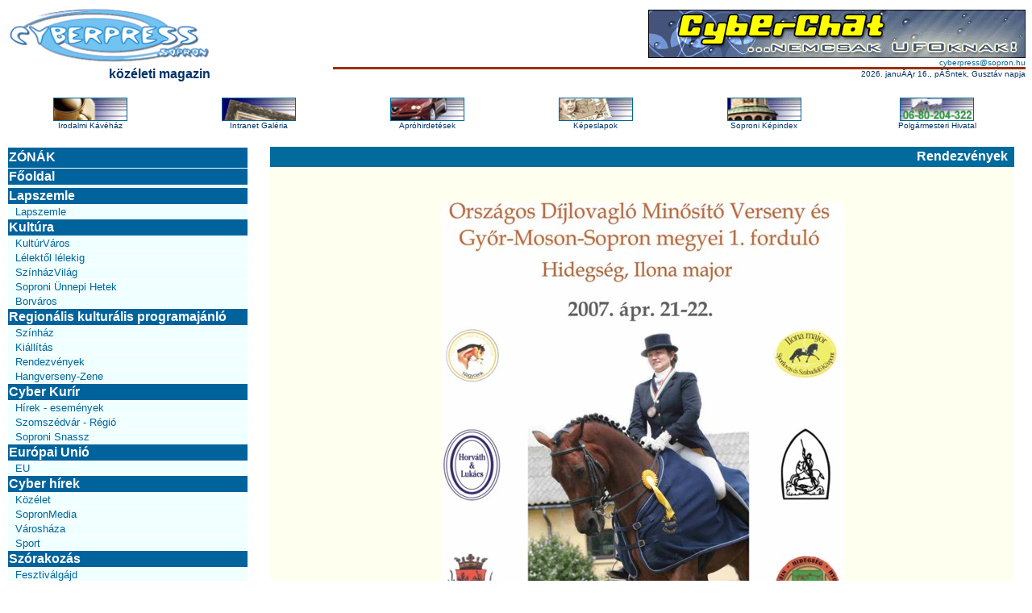

--- FILE ---
content_type: text/html; charset=iso-8859-2
request_url: http://cyberpress.sopron.hu/article.php?id=13546
body_size: 12494
content:
<html>
<head>
    <meta name="author" content="Gabor Gludovatz">
    <link rel="stylesheet" href="http://cyberpress.sopron.hu/cyber.css" type="text/css">
    <title>CyberPress</title>
</head>
<body bgcolor="#FFFFFF" text="#003366" link="#006699" vlink="#006699" alink="yellow">

<TABLE WIDTH=100% HEIGHT=80 CELLPADDING=0 CELLSPACING=0 BORDER=0>
<TR>
<TD WIDTH=30%><a href="http://www.cyberpress.hu/"><img src="/images/cyber.png" WIDTH=253 HEIGHT=75 ALT="CyberPress" BORDER=0></a>
<center><FONT FACE="Arial,Helvetica"><B>közéleti magazin</center></B></FONT></TD>
<TD WIDTH=2%></TD>
<TD WIDTH=68%>

<TABLE WIDTH=100% HEIGHT=80 CELLPADDING=0 CELLSPACING=0 BORDER=0>

<TR>
<TD ALIGN=RIGHT>

<a target="new" href="/ad_redirect.php?id=2">
<img src="/ad_banner.php?id=2" border=0>
</a>
</TD>
</TR>
<TR ALIGN=RIGHT>
<TD VALIGN=BOTTOM><FONT FACE="Arial,Helvetica" SIZE=-2><A HREF="mailto:cyberpress@sopron.hu">cyberpress@sopron.hu</A></FONT></TD>
</TR>
<TR>
<TD HEIGHT=3 COLSPAN=2 BGCOLOR="#9C3100"><SPACER TYPE=BLOCK WIDTH=1 HEIGHT=3></TD>
</TR>
<TR ALIGN=RIGHT>
<TD  COLSPAN=1><FONT FACE="Arial,Helvetica" SIZE=-2>2026. januĂĄr 16., pĂŠntek, Gusztáv napja</FONT></TD>
</TR>
</TABLE>

</TD>
</TR>
</TABLE>

<BR>

<table ALIGN=CENTER BORDER="0" CELLSPACING="0" cellpadding=2 WIDTH=100% HEIGHT=40>
<TR>
<TD ALIGN=CENTER VALIGN=CENTER ><FONT FACE="Arial,Helvetica" SIZE=-2><A HREF="http://w3.sopron.hu/intranet/kavehaz/"><IMG SRC="kavehaz.png" border=1></A><BR>Irodalmi Kávéház</FONT>
</TD>
<!--
<TD ALIGN=CENTER VALIGN=CENTER ><FONT FACE="Arial,Helvetica" SIZE=-2><A HREF="http://w3.sopron.hu/intranet/cegjegyzek/"><IMG SRC="cegreg.png" border=1></A><BR>Cégjegyzék</FONT>
</TD>
-->
<TD ALIGN=CENTER VALIGN=CENTER ><FONT FACE="Arial,Helvetica" SIZE=-2><A HREF="http://w3.sopron.hu/intranet/galeria/"><IMG SRC="galeria.png" border=1></A><BR>Intranet Galéria</FONT>
</TD>
<TD ALIGN=CENTER VALIGN=CENTER ><FONT FACE="Arial,Helvetica" SIZE=-2><A HREF="http://w3.sopron.hu/intranet/apro/"><IMG SRC="apro.png"  border=1></A><BR>Apróhirdetések</FONT>
</TD>
<TD ALIGN=CENTER VALIGN=CENTER ><FONT FACE="Arial,Helvetica" SIZE=-2><A HREF="http://w3.sopron.hu/intranet/card/"><IMG SRC="kepeslap.png"  border=1></A><BR>Képeslapok</FONT>
</TD>
<TD ALIGN=CENTER VALIGN=CENTER ><FONT FACE="Arial,Helvetica" SIZE=-2><A HREF="http://index.sopron.hu/"><IMG SRC="kepindex.png"  border=1></A><BR>Soproni Képindex</FONT>
</TD>
<TD ALIGN=CENTER VALIGN=CENTER ><FONT FACE="Arial,Helvetica" SIZE=-2><A HREF="http://cyberpress.sopron.hu/article.php?id=7510"><IMG SRC="zoldszam.png" border=1></A><BR>Polgármesteri Hivatal</FONT>
</TD>
</TR>
</table>
<br>


<TABLE WIDTH=99% CELLPADDING=0 CELLSPACING=0 BORDER=0>
<TR>
<TD WIDTH=24% VALIGN=TOP>

<!-- cyber menu -->

<TABLE WIDTH="100%" CELLPADDING=0 CELLSPACING=1 BORDER=0>
<TR>
<TD BGCOLOR="#FFFFFF">
<TABLE WIDTH="100%" CELLPADDING=1 CELLSPACING=1 BORDER=0>
<TR>
<TD HEIGHT=25 BGCOLOR="#00639C">
<FONT FACE="Arial,Helvetica" SIZE=+0 COLOR="#FFFFFF">
<B><A CLASS="cz_zonename" HREF="/">ZÓNÁK</A></B><BR>
</FONT>
</TD>
</TR>
<TR>
<TD BGCOLOR="#00639C">
<FONT FACE="Arial,Helvetica" SIZE=+0 COLOR="#FFFFFF">
<B><A CLASS="cz_zonename" HREF="/">Főoldal</A></B><BR>
</FONT>
</TD>
</TR>
<TR>
<TD BGCOLOR="#d3FFFF">
<FONT FACE="Arial,Helvetica" SIZE=-1>
<!--&nbsp;&nbsp;<A CLASS="cz_columnname" HREF="/#forum">Fórum</A><BR>
<!--&nbsp;&nbsp;<A CLASS="cz_columnname" HREF="/#idojaras">Időjárás</A><BR>-->
<!--&nbsp;&nbsp;<A CLASS="cz_columnname" HREF="/#program">Programajánló</A><BR>-->
<!--&nbsp;&nbsp;<A CLASS="cz_columnname" HREF="/#regprogram">Regionális kulturális programajánló</A><BR>
<!--&nbsp;&nbsp;<A CLASS="cz_columnname" HREF="/#informatika">Informatikai hírek</A><BR>
<!--&nbsp;&nbsp;<A CLASS="cz_columnname" HREF="/#valuta">Valutaárfolyamok</A><BR>-->
</FONT>
<TR>
<TD BGCOLOR="#00639C">
<FONT FACE="Arial,Helvetica" SIZE=+0 COLOR="#FFFFFF">
<B><A CLASS="cz_zonename" HREF="/zone.php?id=21">Lapszemle</A></B><BR>
</FONT>
</TD>
</TR>
<TR>
<TD BGCOLOR="#f0FFFF">
<FONT FACE="Arial,Helvetica" SIZE=-1>
&nbsp;&nbsp;<A CLASS="cz_columnname" HREF="/zone.php?id=21#80">Lapszemle</A><BR>
</FONT>
</TD>
<TR>
<TD BGCOLOR="#00639C">
<FONT FACE="Arial,Helvetica" SIZE=+0 COLOR="#FFFFFF">
<B><A CLASS="cz_zonename" HREF="/zone.php?id=9">Kultúra</A></B><BR>
</FONT>
</TD>
</TR>
<TR>
<TD BGCOLOR="#f0FFFF">
<FONT FACE="Arial,Helvetica" SIZE=-1>
&nbsp;&nbsp;<A CLASS="cz_columnname" HREF="/zone.php?id=9#66">KultúrVáros</A><BR>
</FONT>
</TD>
<TR>
<TD BGCOLOR="#f0FFFF">
<FONT FACE="Arial,Helvetica" SIZE=-1>
&nbsp;&nbsp;<A CLASS="cz_columnname" HREF="/zone.php?id=9#65">Lélektől lélekig</A><BR>
</FONT>
</TD>
<TR>
<TD BGCOLOR="#f0FFFF">
<FONT FACE="Arial,Helvetica" SIZE=-1>
&nbsp;&nbsp;<A CLASS="cz_columnname" HREF="/zone.php?id=9#67">SzínházVilág</A><BR>
</FONT>
</TD>
<TR>
<TD BGCOLOR="#f0FFFF">
<FONT FACE="Arial,Helvetica" SIZE=-1>
&nbsp;&nbsp;<A CLASS="cz_columnname" HREF="/zone.php?id=9#49">Soproni Ünnepi Hetek</A><BR>
</FONT>
</TD>
<TR>
<TD BGCOLOR="#f0FFFF">
<FONT FACE="Arial,Helvetica" SIZE=-1>
&nbsp;&nbsp;<A CLASS="cz_columnname" HREF="/zone.php?id=9#68">Borváros</A><BR>
</FONT>
</TD>
<TR>
<TD BGCOLOR="#00639C">
<FONT FACE="Arial,Helvetica" SIZE=+0 COLOR="#FFFFFF">
<B><A CLASS="cz_zonename" HREF="/zone.php?id=24">Regionális kulturális programajánló</A></B><BR>
</FONT>
</TD>
</TR>
<TR>
<TD BGCOLOR="#f0FFFF">
<FONT FACE="Arial,Helvetica" SIZE=-1>
&nbsp;&nbsp;<A CLASS="cz_columnname" HREF="/zone.php?id=24#92">Színház</A><BR>
</FONT>
</TD>
<TR>
<TD BGCOLOR="#f0FFFF">
<FONT FACE="Arial,Helvetica" SIZE=-1>
&nbsp;&nbsp;<A CLASS="cz_columnname" HREF="/zone.php?id=24#90">Kiállítás</A><BR>
</FONT>
</TD>
<TR>
<TD BGCOLOR="#f0FFFF">
<FONT FACE="Arial,Helvetica" SIZE=-1>
&nbsp;&nbsp;<A CLASS="cz_columnname" HREF="/zone.php?id=24#88">Rendezvények</A><BR>
</FONT>
</TD>
<TR>
<TD BGCOLOR="#f0FFFF">
<FONT FACE="Arial,Helvetica" SIZE=-1>
&nbsp;&nbsp;<A CLASS="cz_columnname" HREF="/zone.php?id=24#91">Hangverseny-Zene</A><BR>
</FONT>
</TD>
<TR>
<TD BGCOLOR="#00639C">
<FONT FACE="Arial,Helvetica" SIZE=+0 COLOR="#FFFFFF">
<B><A CLASS="cz_zonename" HREF="/zone.php?id=13">Cyber Kurír</A></B><BR>
</FONT>
</TD>
</TR>
<TR>
<TD BGCOLOR="#f0FFFF">
<FONT FACE="Arial,Helvetica" SIZE=-1>
&nbsp;&nbsp;<A CLASS="cz_columnname" HREF="/zone.php?id=13#75">Hírek - események</A><BR>
</FONT>
</TD>
<TR>
<TD BGCOLOR="#f0FFFF">
<FONT FACE="Arial,Helvetica" SIZE=-1>
&nbsp;&nbsp;<A CLASS="cz_columnname" HREF="/zone.php?id=13#34">Szomszédvár - Régió</A><BR>
</FONT>
</TD>
<TR>
<TD BGCOLOR="#f0FFFF">
<FONT FACE="Arial,Helvetica" SIZE=-1>
&nbsp;&nbsp;<A CLASS="cz_columnname" HREF="/zone.php?id=13#47">Soproni Snassz</A><BR>
</FONT>
</TD>
<TR>
<TD BGCOLOR="#00639C">
<FONT FACE="Arial,Helvetica" SIZE=+0 COLOR="#FFFFFF">
<B><A CLASS="cz_zonename" HREF="/zone.php?id=22">Európai Unió</A></B><BR>
</FONT>
</TD>
</TR>
<TR>
<TD BGCOLOR="#f0FFFF">
<FONT FACE="Arial,Helvetica" SIZE=-1>
&nbsp;&nbsp;<A CLASS="cz_columnname" HREF="/zone.php?id=22#83">EU</A><BR>
</FONT>
</TD>
<TR>
<TD BGCOLOR="#00639C">
<FONT FACE="Arial,Helvetica" SIZE=+0 COLOR="#FFFFFF">
<B><A CLASS="cz_zonename" HREF="/zone.php?id=11">Cyber hírek</A></B><BR>
</FONT>
</TD>
</TR>
<TR>
<TD BGCOLOR="#f0FFFF">
<FONT FACE="Arial,Helvetica" SIZE=-1>
&nbsp;&nbsp;<A CLASS="cz_columnname" HREF="/zone.php?id=11#26">Közélet</A><BR>
</FONT>
</TD>
<TR>
<TD BGCOLOR="#f0FFFF">
<FONT FACE="Arial,Helvetica" SIZE=-1>
&nbsp;&nbsp;<A CLASS="cz_columnname" HREF="/zone.php?id=11#32">SopronMedia</A><BR>
</FONT>
</TD>
<TR>
<TD BGCOLOR="#f0FFFF">
<FONT FACE="Arial,Helvetica" SIZE=-1>
&nbsp;&nbsp;<A CLASS="cz_columnname" HREF="/zone.php?id=11#45">Városháza</A><BR>
</FONT>
</TD>
<TR>
<TD BGCOLOR="#f0FFFF">
<FONT FACE="Arial,Helvetica" SIZE=-1>
&nbsp;&nbsp;<A CLASS="cz_columnname" HREF="/zone.php?id=11#48">Sport</A><BR>
</FONT>
</TD>
<TR>
<TD BGCOLOR="#00639C">
<FONT FACE="Arial,Helvetica" SIZE=+0 COLOR="#FFFFFF">
<B><A CLASS="cz_zonename" HREF="/zone.php?id=14">Szórakozás</A></B><BR>
</FONT>
</TD>
</TR>
<TR>
<TD BGCOLOR="#f0FFFF">
<FONT FACE="Arial,Helvetica" SIZE=-1>
&nbsp;&nbsp;<A CLASS="cz_columnname" HREF="/zone.php?id=14#85">Fesztiválgájd</A><BR>
</FONT>
</TD>
<TR>
<TD BGCOLOR="#f0FFFF">
<FONT FACE="Arial,Helvetica" SIZE=-1>
&nbsp;&nbsp;<A CLASS="cz_columnname" HREF="/zone.php?id=14#76">HangFal</A><BR>
</FONT>
</TD>
<TR>
<TD BGCOLOR="#f0FFFF">
<FONT FACE="Arial,Helvetica" SIZE=-1>
&nbsp;&nbsp;<A CLASS="cz_columnname" HREF="/zone.php?id=14#40">Mi1más</A><BR>
</FONT>
</TD>
<TR>
<TD BGCOLOR="#f0FFFF">
<FONT FACE="Arial,Helvetica" SIZE=-1>
&nbsp;&nbsp;<A CLASS="cz_columnname" HREF="/zone.php?id=14#29">Diákélet - diákszáj</A><BR>
</FONT>
</TD>
<TR>
<TD BGCOLOR="#f0FFFF">
<FONT FACE="Arial,Helvetica" SIZE=-1>
&nbsp;&nbsp;<A CLASS="cz_columnname" HREF="/zone.php?id=14#58">ViccGödör</A><BR>
</FONT>
</TD>
<TR>
<TD BGCOLOR="#00639C">
<FONT FACE="Arial,Helvetica" SIZE=+0 COLOR="#FFFFFF">
<B><A CLASS="cz_zonename" HREF="/zone.php?id=16">Gazdaság</A></B><BR>
</FONT>
</TD>
</TR>
<TR>
<TD BGCOLOR="#f0FFFF">
<FONT FACE="Arial,Helvetica" SIZE=-1>
&nbsp;&nbsp;<A CLASS="cz_columnname" HREF="/zone.php?id=16#73">Kereskedelmi és Iparkamara</A><BR>
</FONT>
</TD>
<TR>
<TD BGCOLOR="#00639C">
<FONT FACE="Arial,Helvetica" SIZE=+0 COLOR="#FFFFFF">
<B><A CLASS="cz_zonename" HREF="/zone.php?id=12">Sport - szabadidő</A></B><BR>
</FONT>
</TD>
</TR>
<TR>
<TD BGCOLOR="#f0FFFF">
<FONT FACE="Arial,Helvetica" SIZE=-1>
&nbsp;&nbsp;<A CLASS="cz_columnname" HREF="/zone.php?id=12#24">Sportcentrum</A><BR>
</FONT>
</TD>
<TR>
<TD BGCOLOR="#f0FFFF">
<FONT FACE="Arial,Helvetica" SIZE=-1>
&nbsp;&nbsp;<A CLASS="cz_columnname" HREF="/zone.php?id=12#27">Száguldó Cirkusz</A><BR>
</FONT>
</TD>
<TR>
<TD BGCOLOR="#00639C">
<FONT FACE="Arial,Helvetica" SIZE=+0 COLOR="#FFFFFF">
<B><A CLASS="cz_zonename" HREF="/zone.php?id=8">Tudomány-technika</A></B><BR>
</FONT>
</TD>
</TR>
<TR>
<TD BGCOLOR="#f0FFFF">
<FONT FACE="Arial,Helvetica" SIZE=-1>
&nbsp;&nbsp;<A CLASS="cz_columnname" HREF="/zone.php?id=8#62">Űrvadász</A><BR>
</FONT>
</TD>
<TR>
<TD BGCOLOR="#f0FFFF">
<FONT FACE="Arial,Helvetica" SIZE=-1>
&nbsp;&nbsp;<A CLASS="cz_columnname" HREF="/zone.php?id=8#69">Egészség</A><BR>
</FONT>
</TD>
<TR>
<TD BGCOLOR="#00639C">
<FONT FACE="Arial,Helvetica" SIZE=+0 COLOR="#FFFFFF">
<B><A CLASS="cz_zonename" HREF="/zone.php?id=15">Környezet</A></B><BR>
</FONT>
</TD>
</TR>
<TR>
<TD BGCOLOR="#f0FFFF">
<FONT FACE="Arial,Helvetica" SIZE=-1>
&nbsp;&nbsp;<A CLASS="cz_columnname" HREF="/zone.php?id=15#23">Borostyán</A><BR>
</FONT>
</TD>
<TR>
<TD BGCOLOR="#f0FFFF">
<FONT FACE="Arial,Helvetica" SIZE=-1>
&nbsp;&nbsp;<A CLASS="cz_columnname" HREF="/zone.php?id=15#72">Egészség</A><BR>
</FONT>
</TD>
</TR>
</TABLE>
</TD>
</TR>
</TABLE>

<!-- cyber menu vege -->

<BR>


</TD>
<TD WIDTH=2%></TD>
<TD WIDTH=74% VALIGN=TOP>


<TABLE WIDTH=100% CELLPADDING=0 CELLSPACING=1 BORDER=0 BGCOLOR="#FFFFFF">
<TR>
<TD BGCOLOR="#00639C">
<TABLE WIDTH=100% CELLPADDING=0  CELLSPACING=0 BORDER=0>
<TR>
<TD HEIGHT=25 ALIGN=RIGHT BGCOLOR="#006B9C"><FONT FACE="Arial,Helvetica" SIZE=+0 COLOR="#FFFFFF">
<B>Rendezvények&nbsp;&nbsp;</B></FONT></TD>
</TR>
<TR>
<TD BGCOLOR="#FFFFF0">
<TABLE WIDTH=100% CELLPADDING=0 CELLSPACING=1>
<TR>
<TD>
<FONT FACE="Arial,Helvetica" SIZE=-1>


<p class="article">
<br>
<br>
<div style="text-align: center;"><img src="showbinary.php/2007_orsz_min_A4_kis.jpg"
style="width: 500px; height: 690px;"><br>
</div></p>
<br><br>

<font size=-2>
<p>2007. ĂĄprilis 16., hĂŠtfĹ 17:47</p>
</font>
</FONT>


<P>
<BR>
<TABLE WIDTH=100% CELLPADDING=0 CELLSPACING=0 BORDER=0>
<TR>
<TD><FONT FACE="Arial,Helvetica" SIZE=-2><A HREF="/">címlap</A></FONT></TD>
<TD ALIGN=CENTER><FONT FACE="Arial,Helvetica" SIZE=-2><A HREF="zone.php?id=24">zóna</A></FONT></TD>
<TD ALIGN=RIGHT><FONT FACE="Arial,Helvetica" SIZE=-2><A HREF="archives.php?id=88">archívum</A></FONT></TD>
</TR>
</TABLE>

</TD>
</TR>
</TABLE>
</TD>
</TD>
</TR>
</TABLE>
</TD>
</TR>
</TABLE><br>

<TABLE WIDTH=100% CELLPADDING=0 CELLSPACING=0 BORDER=0>
<TR>
<TD BGCOLOR="#00639C">
<TABLE WIDTH=100% CELLPADDING=1 CELLSPACING=1 BORDER=0>
<TR>
<TD HEIGHT=25 ALIGN="left" BGCOLOR="#FFFFF0">
<FONT FACE="Arial,Helvetica" SIZE=-1 COLOR="black">
<ul>
<li><a href="article_plain.php?id=13546">Nyomtatható formátum</a>
</ul>
</font>
</td>
</tr>
</table>
</td>
</tr>
</table>

</TD>
</TR>
</TABLE>

<P>
<BR>

<P>
<BR>
<CENTER>
<FONT FACE="Arial,Helvetica" SIZE=-2>
&copy; 1999-2007, <A HREF="http://w3.sopron.hu/intranet/ise/">Internet Sopron Egyes&uuml;let</A></FONT>
</CENTER>


</body>
</html>


--- FILE ---
content_type: text/css
request_url: http://cyberpress.sopron.hu/cyber.css
body_size: 1118
content:

A		{ text-decoration: none; }

A.cz_zonename	{ color: WHITE; text-decoration: none; }

A.cz_columnname	{ color: #069; text-decoration: none; }

A.author	{ color: #069; text-decoration: none; }

P.article	{ text-align: justify; }

P.lead		{ text-align: justify; font-weight: bold; }
P.headline	{ text-align: justify; font-weight: normal; font-style: italic; }

A.top_article_title	{ color: #069; text-decoration: none; }
A.top_article_zone	{ color: #069; text-decoration: none; }
A.top_article_column	{ color: #069; text-decoration: none; }


/* admin */

A.adminbutton1	{ color: black; text-decoration: none; }

A.adminmenu1	{ color: #036; text-decoration: none; }
A.adminzone1	{ color: #036; text-decoration: underline; }
A.adminzone1i	{ color: gray; text-decoration: underline; }
A.adminuser1	{ color: #038; text-decoration: none; }
A.adminuser_inactive	{ color: gray; text-decoration: none; }
A.admincolumn1	{ color: #036; text-decoration: none; }
A.admincolumn1i	{ color: gray; text-decoration: none; }

A.admintitle1	{ color: black; text-decoration: none; }
A.admintitle2	{ color: gray; text-decoration: none; }
